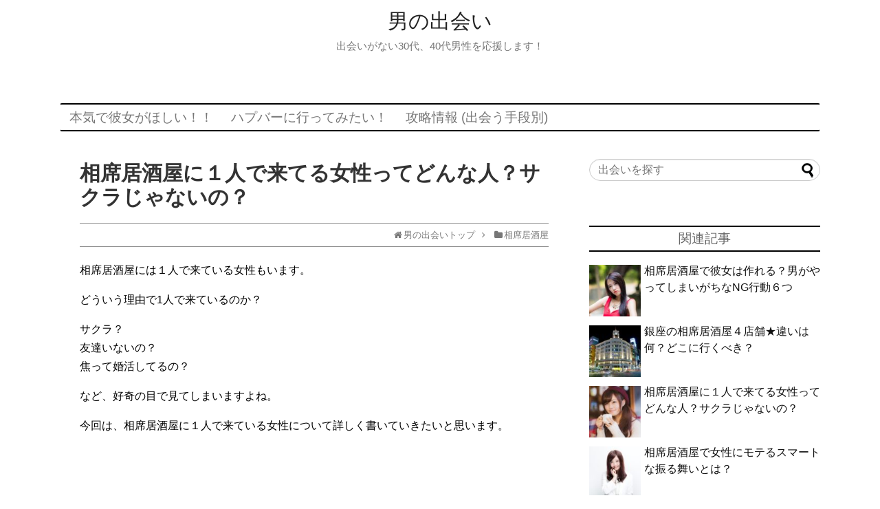

--- FILE ---
content_type: text/html; charset=UTF-8
request_url: https://otoko-deai.com/posts/aiseki-joseihitori/
body_size: 14443
content:
<!DOCTYPE html>
<html lang="ja">
<head>
<meta charset="UTF-8">
  <meta name="viewport" content="width=device-width,initial-scale=1.0">
<link rel="alternate" type="application/rss+xml" title="男の出会い RSS Feed" href="https://otoko-deai.com/feed/" />
<link rel="pingback" href="https://otoko-deai.com/xmlrpc.php" />
<meta name="description" content="相席居酒屋には１人で来ている女性もいます。どういう理由で1人で来ているのか？サクラ？友達いないの？焦って婚活してるの？など、好奇の目で見てしまいますよね。今回は、相席居酒屋に１人で来ている女性について詳しく書いていきたいと思います。そもそも" />
<meta name="keywords" content="相席居酒屋" />
<!-- OGP -->
<meta property="og:type" content="article">
<meta property="og:description" content="相席居酒屋には１人で来ている女性もいます。どういう理由で1人で来ているのか？サクラ？友達いないの？焦って婚活してるの？など、好奇の目で見てしまいますよね。今回は、相席居酒屋に１人で来ている女性について詳しく書いていきたいと思います。そもそも">
<meta property="og:title" content="相席居酒屋に１人で来てる女性ってどんな人？サクラじゃないの？">
<meta property="og:url" content="https://otoko-deai.com/posts/aiseki-joseihitori/">
<meta property="og:image" content="https://otoko-deai.com/wp-content/uploads/2018/10/150912275732_TP_V-e1538944080416.jpg">
<meta property="og:site_name" content="男の出会い">
<meta property="og:locale" content="ja_JP">
<!-- /OGP -->

<title>相席居酒屋に１人で来てる女性ってどんな人？サクラじゃないの？</title>
<meta name='robots' content='max-image-preview:large' />
<link rel='dns-prefetch' href='//s.w.org' />
<link rel="alternate" type="application/rss+xml" title="男の出会い &raquo; フィード" href="https://otoko-deai.com/feed/" />
<link rel="alternate" type="application/rss+xml" title="男の出会い &raquo; コメントフィード" href="https://otoko-deai.com/comments/feed/" />
<link rel="alternate" type="application/rss+xml" title="男の出会い &raquo; 相席居酒屋に１人で来てる女性ってどんな人？サクラじゃないの？ のコメントのフィード" href="https://otoko-deai.com/posts/aiseki-joseihitori/feed/" />
<script type="text/javascript">
window._wpemojiSettings = {"baseUrl":"https:\/\/s.w.org\/images\/core\/emoji\/13.1.0\/72x72\/","ext":".png","svgUrl":"https:\/\/s.w.org\/images\/core\/emoji\/13.1.0\/svg\/","svgExt":".svg","source":{"concatemoji":"https:\/\/otoko-deai.com\/wp-includes\/js\/wp-emoji-release.min.js?ver=5.9.12"}};
/*! This file is auto-generated */
!function(e,a,t){var n,r,o,i=a.createElement("canvas"),p=i.getContext&&i.getContext("2d");function s(e,t){var a=String.fromCharCode;p.clearRect(0,0,i.width,i.height),p.fillText(a.apply(this,e),0,0);e=i.toDataURL();return p.clearRect(0,0,i.width,i.height),p.fillText(a.apply(this,t),0,0),e===i.toDataURL()}function c(e){var t=a.createElement("script");t.src=e,t.defer=t.type="text/javascript",a.getElementsByTagName("head")[0].appendChild(t)}for(o=Array("flag","emoji"),t.supports={everything:!0,everythingExceptFlag:!0},r=0;r<o.length;r++)t.supports[o[r]]=function(e){if(!p||!p.fillText)return!1;switch(p.textBaseline="top",p.font="600 32px Arial",e){case"flag":return s([127987,65039,8205,9895,65039],[127987,65039,8203,9895,65039])?!1:!s([55356,56826,55356,56819],[55356,56826,8203,55356,56819])&&!s([55356,57332,56128,56423,56128,56418,56128,56421,56128,56430,56128,56423,56128,56447],[55356,57332,8203,56128,56423,8203,56128,56418,8203,56128,56421,8203,56128,56430,8203,56128,56423,8203,56128,56447]);case"emoji":return!s([10084,65039,8205,55357,56613],[10084,65039,8203,55357,56613])}return!1}(o[r]),t.supports.everything=t.supports.everything&&t.supports[o[r]],"flag"!==o[r]&&(t.supports.everythingExceptFlag=t.supports.everythingExceptFlag&&t.supports[o[r]]);t.supports.everythingExceptFlag=t.supports.everythingExceptFlag&&!t.supports.flag,t.DOMReady=!1,t.readyCallback=function(){t.DOMReady=!0},t.supports.everything||(n=function(){t.readyCallback()},a.addEventListener?(a.addEventListener("DOMContentLoaded",n,!1),e.addEventListener("load",n,!1)):(e.attachEvent("onload",n),a.attachEvent("onreadystatechange",function(){"complete"===a.readyState&&t.readyCallback()})),(n=t.source||{}).concatemoji?c(n.concatemoji):n.wpemoji&&n.twemoji&&(c(n.twemoji),c(n.wpemoji)))}(window,document,window._wpemojiSettings);
</script>
<style type="text/css">
img.wp-smiley,
img.emoji {
	display: inline !important;
	border: none !important;
	box-shadow: none !important;
	height: 1em !important;
	width: 1em !important;
	margin: 0 0.07em !important;
	vertical-align: -0.1em !important;
	background: none !important;
	padding: 0 !important;
}
</style>
	<link rel='stylesheet' id='simplicity-style-css'  href='https://otoko-deai.com/wp-content/themes/simplicity2/style.css?ver=5.9.12&#038;fver=20180803022111' type='text/css' media='all' />
<link rel='stylesheet' id='responsive-style-css'  href='https://otoko-deai.com/wp-content/themes/simplicity2/css/responsive-pc.css?ver=5.9.12&#038;fver=20180803022111' type='text/css' media='all' />
<link rel='stylesheet' id='font-awesome-style-css'  href='https://otoko-deai.com/wp-content/themes/simplicity2/webfonts/css/font-awesome.min.css?ver=5.9.12&#038;fver=20180803022111' type='text/css' media='all' />
<link rel='stylesheet' id='icomoon-style-css'  href='https://otoko-deai.com/wp-content/themes/simplicity2/webfonts/icomoon/style.css?ver=5.9.12&#038;fver=20180803022111' type='text/css' media='all' />
<link rel='stylesheet' id='responsive-mode-style-css'  href='https://otoko-deai.com/wp-content/themes/simplicity2/responsive.css?ver=5.9.12&#038;fver=20180803022111' type='text/css' media='all' />
<link rel='stylesheet' id='narrow-style-css'  href='https://otoko-deai.com/wp-content/themes/simplicity2/css/narrow.css?ver=5.9.12&#038;fver=20180803022111' type='text/css' media='all' />
<link rel='stylesheet' id='media-style-css'  href='https://otoko-deai.com/wp-content/themes/simplicity2/css/media.css?ver=5.9.12&#038;fver=20180803022111' type='text/css' media='all' />
<link rel='stylesheet' id='extension-style-css'  href='https://otoko-deai.com/wp-content/themes/simplicity2/css/extension.css?ver=5.9.12&#038;fver=20180803022111' type='text/css' media='all' />
<style id='extension-style-inline-css' type='text/css'>
#site-title a{color:#222}#site-description{color:#777}#navi ul,#navi ul.sub-menu,#navi ul.children{background-color:#fff;border-color:#fff}#navi ul li a{color:#777}#footer{background-color:#6bcdcc}#h-top{min-height:150px}ul.snsp li.twitter-page a span{background-color:#55acee}ul.snsp li.facebook-page a span{background-color:#3b5998}ul.snsp li.google-plus-page a span{background-color:#dd4b39}ul.snsp li.instagram-page a span{background-color:#3f729b}ul.snsp li.hatebu-page a span{background-color:#008fde}ul.snsp li.pinterest-page a span{background-color:#cc2127}ul.snsp li.youtube-page a span{background-color:#e52d27}ul.snsp li.flickr-page a span{background-color:#1d1d1b}ul.snsp li.github-page a span{background-color:#24292e}ul.snsp li.line-page a span{background-color:#00c300}ul.snsp li.feedly-page a span{background-color:#87bd33}ul.snsp li.push7-page a span{background-color:#eeac00}ul.snsp li.rss-page a span{background-color:#fe9900}ul.snsp li a:hover{opacity:.7}#s{border-radius:25px}#s:focus{outline:0} #sidebar{width:336px}#header-in,#navi-in,#body-in,#footer-in{width:1106px}  #header .alignleft{text-align:center;max-width:none}#h-top #site-title a{margin-right:0}#site-description{margin-right:0}#header .alignright{display:none}@media screen and (max-width:639px){.article br{display:block}}
</style>
<link rel='stylesheet' id='child-style-css'  href='https://otoko-deai.com/wp-content/themes/simplicity2-child/style.css?ver=5.9.12&#038;fver=20220201062000' type='text/css' media='all' />
<link rel='stylesheet' id='child-responsive-mode-style-css'  href='https://otoko-deai.com/wp-content/themes/simplicity2-child/responsive.css?ver=5.9.12&#038;fver=20180803022140' type='text/css' media='all' />
<link rel='stylesheet' id='print-style-css'  href='https://otoko-deai.com/wp-content/themes/simplicity2/css/print.css?ver=5.9.12&#038;fver=20180803022111' type='text/css' media='print' />
<link rel='stylesheet' id='wp-block-library-css'  href='https://otoko-deai.com/wp-includes/css/dist/block-library/style.min.css?ver=5.9.12' type='text/css' media='all' />
<style id='global-styles-inline-css' type='text/css'>
body{--wp--preset--color--black: #000000;--wp--preset--color--cyan-bluish-gray: #abb8c3;--wp--preset--color--white: #ffffff;--wp--preset--color--pale-pink: #f78da7;--wp--preset--color--vivid-red: #cf2e2e;--wp--preset--color--luminous-vivid-orange: #ff6900;--wp--preset--color--luminous-vivid-amber: #fcb900;--wp--preset--color--light-green-cyan: #7bdcb5;--wp--preset--color--vivid-green-cyan: #00d084;--wp--preset--color--pale-cyan-blue: #8ed1fc;--wp--preset--color--vivid-cyan-blue: #0693e3;--wp--preset--color--vivid-purple: #9b51e0;--wp--preset--gradient--vivid-cyan-blue-to-vivid-purple: linear-gradient(135deg,rgba(6,147,227,1) 0%,rgb(155,81,224) 100%);--wp--preset--gradient--light-green-cyan-to-vivid-green-cyan: linear-gradient(135deg,rgb(122,220,180) 0%,rgb(0,208,130) 100%);--wp--preset--gradient--luminous-vivid-amber-to-luminous-vivid-orange: linear-gradient(135deg,rgba(252,185,0,1) 0%,rgba(255,105,0,1) 100%);--wp--preset--gradient--luminous-vivid-orange-to-vivid-red: linear-gradient(135deg,rgba(255,105,0,1) 0%,rgb(207,46,46) 100%);--wp--preset--gradient--very-light-gray-to-cyan-bluish-gray: linear-gradient(135deg,rgb(238,238,238) 0%,rgb(169,184,195) 100%);--wp--preset--gradient--cool-to-warm-spectrum: linear-gradient(135deg,rgb(74,234,220) 0%,rgb(151,120,209) 20%,rgb(207,42,186) 40%,rgb(238,44,130) 60%,rgb(251,105,98) 80%,rgb(254,248,76) 100%);--wp--preset--gradient--blush-light-purple: linear-gradient(135deg,rgb(255,206,236) 0%,rgb(152,150,240) 100%);--wp--preset--gradient--blush-bordeaux: linear-gradient(135deg,rgb(254,205,165) 0%,rgb(254,45,45) 50%,rgb(107,0,62) 100%);--wp--preset--gradient--luminous-dusk: linear-gradient(135deg,rgb(255,203,112) 0%,rgb(199,81,192) 50%,rgb(65,88,208) 100%);--wp--preset--gradient--pale-ocean: linear-gradient(135deg,rgb(255,245,203) 0%,rgb(182,227,212) 50%,rgb(51,167,181) 100%);--wp--preset--gradient--electric-grass: linear-gradient(135deg,rgb(202,248,128) 0%,rgb(113,206,126) 100%);--wp--preset--gradient--midnight: linear-gradient(135deg,rgb(2,3,129) 0%,rgb(40,116,252) 100%);--wp--preset--duotone--dark-grayscale: url('#wp-duotone-dark-grayscale');--wp--preset--duotone--grayscale: url('#wp-duotone-grayscale');--wp--preset--duotone--purple-yellow: url('#wp-duotone-purple-yellow');--wp--preset--duotone--blue-red: url('#wp-duotone-blue-red');--wp--preset--duotone--midnight: url('#wp-duotone-midnight');--wp--preset--duotone--magenta-yellow: url('#wp-duotone-magenta-yellow');--wp--preset--duotone--purple-green: url('#wp-duotone-purple-green');--wp--preset--duotone--blue-orange: url('#wp-duotone-blue-orange');--wp--preset--font-size--small: 13px;--wp--preset--font-size--medium: 20px;--wp--preset--font-size--large: 36px;--wp--preset--font-size--x-large: 42px;}.has-black-color{color: var(--wp--preset--color--black) !important;}.has-cyan-bluish-gray-color{color: var(--wp--preset--color--cyan-bluish-gray) !important;}.has-white-color{color: var(--wp--preset--color--white) !important;}.has-pale-pink-color{color: var(--wp--preset--color--pale-pink) !important;}.has-vivid-red-color{color: var(--wp--preset--color--vivid-red) !important;}.has-luminous-vivid-orange-color{color: var(--wp--preset--color--luminous-vivid-orange) !important;}.has-luminous-vivid-amber-color{color: var(--wp--preset--color--luminous-vivid-amber) !important;}.has-light-green-cyan-color{color: var(--wp--preset--color--light-green-cyan) !important;}.has-vivid-green-cyan-color{color: var(--wp--preset--color--vivid-green-cyan) !important;}.has-pale-cyan-blue-color{color: var(--wp--preset--color--pale-cyan-blue) !important;}.has-vivid-cyan-blue-color{color: var(--wp--preset--color--vivid-cyan-blue) !important;}.has-vivid-purple-color{color: var(--wp--preset--color--vivid-purple) !important;}.has-black-background-color{background-color: var(--wp--preset--color--black) !important;}.has-cyan-bluish-gray-background-color{background-color: var(--wp--preset--color--cyan-bluish-gray) !important;}.has-white-background-color{background-color: var(--wp--preset--color--white) !important;}.has-pale-pink-background-color{background-color: var(--wp--preset--color--pale-pink) !important;}.has-vivid-red-background-color{background-color: var(--wp--preset--color--vivid-red) !important;}.has-luminous-vivid-orange-background-color{background-color: var(--wp--preset--color--luminous-vivid-orange) !important;}.has-luminous-vivid-amber-background-color{background-color: var(--wp--preset--color--luminous-vivid-amber) !important;}.has-light-green-cyan-background-color{background-color: var(--wp--preset--color--light-green-cyan) !important;}.has-vivid-green-cyan-background-color{background-color: var(--wp--preset--color--vivid-green-cyan) !important;}.has-pale-cyan-blue-background-color{background-color: var(--wp--preset--color--pale-cyan-blue) !important;}.has-vivid-cyan-blue-background-color{background-color: var(--wp--preset--color--vivid-cyan-blue) !important;}.has-vivid-purple-background-color{background-color: var(--wp--preset--color--vivid-purple) !important;}.has-black-border-color{border-color: var(--wp--preset--color--black) !important;}.has-cyan-bluish-gray-border-color{border-color: var(--wp--preset--color--cyan-bluish-gray) !important;}.has-white-border-color{border-color: var(--wp--preset--color--white) !important;}.has-pale-pink-border-color{border-color: var(--wp--preset--color--pale-pink) !important;}.has-vivid-red-border-color{border-color: var(--wp--preset--color--vivid-red) !important;}.has-luminous-vivid-orange-border-color{border-color: var(--wp--preset--color--luminous-vivid-orange) !important;}.has-luminous-vivid-amber-border-color{border-color: var(--wp--preset--color--luminous-vivid-amber) !important;}.has-light-green-cyan-border-color{border-color: var(--wp--preset--color--light-green-cyan) !important;}.has-vivid-green-cyan-border-color{border-color: var(--wp--preset--color--vivid-green-cyan) !important;}.has-pale-cyan-blue-border-color{border-color: var(--wp--preset--color--pale-cyan-blue) !important;}.has-vivid-cyan-blue-border-color{border-color: var(--wp--preset--color--vivid-cyan-blue) !important;}.has-vivid-purple-border-color{border-color: var(--wp--preset--color--vivid-purple) !important;}.has-vivid-cyan-blue-to-vivid-purple-gradient-background{background: var(--wp--preset--gradient--vivid-cyan-blue-to-vivid-purple) !important;}.has-light-green-cyan-to-vivid-green-cyan-gradient-background{background: var(--wp--preset--gradient--light-green-cyan-to-vivid-green-cyan) !important;}.has-luminous-vivid-amber-to-luminous-vivid-orange-gradient-background{background: var(--wp--preset--gradient--luminous-vivid-amber-to-luminous-vivid-orange) !important;}.has-luminous-vivid-orange-to-vivid-red-gradient-background{background: var(--wp--preset--gradient--luminous-vivid-orange-to-vivid-red) !important;}.has-very-light-gray-to-cyan-bluish-gray-gradient-background{background: var(--wp--preset--gradient--very-light-gray-to-cyan-bluish-gray) !important;}.has-cool-to-warm-spectrum-gradient-background{background: var(--wp--preset--gradient--cool-to-warm-spectrum) !important;}.has-blush-light-purple-gradient-background{background: var(--wp--preset--gradient--blush-light-purple) !important;}.has-blush-bordeaux-gradient-background{background: var(--wp--preset--gradient--blush-bordeaux) !important;}.has-luminous-dusk-gradient-background{background: var(--wp--preset--gradient--luminous-dusk) !important;}.has-pale-ocean-gradient-background{background: var(--wp--preset--gradient--pale-ocean) !important;}.has-electric-grass-gradient-background{background: var(--wp--preset--gradient--electric-grass) !important;}.has-midnight-gradient-background{background: var(--wp--preset--gradient--midnight) !important;}.has-small-font-size{font-size: var(--wp--preset--font-size--small) !important;}.has-medium-font-size{font-size: var(--wp--preset--font-size--medium) !important;}.has-large-font-size{font-size: var(--wp--preset--font-size--large) !important;}.has-x-large-font-size{font-size: var(--wp--preset--font-size--x-large) !important;}
</style>
<link rel='stylesheet' id='contact-form-7-css'  href='https://otoko-deai.com/wp-content/plugins/contact-form-7/includes/css/styles.css?ver=5.0.3&#038;fver=20180803022652' type='text/css' media='all' />
<link rel='stylesheet' id='sb-type-std-css'  href='https://otoko-deai.com/wp-content/plugins/speech-bubble/css/sb-type-std.css?ver=5.9.12&#038;fver=20180902025607' type='text/css' media='all' />
<link rel='stylesheet' id='sb-type-fb-css'  href='https://otoko-deai.com/wp-content/plugins/speech-bubble/css/sb-type-fb.css?ver=5.9.12&#038;fver=20180902025607' type='text/css' media='all' />
<link rel='stylesheet' id='sb-type-fb-flat-css'  href='https://otoko-deai.com/wp-content/plugins/speech-bubble/css/sb-type-fb-flat.css?ver=5.9.12&#038;fver=20180902025607' type='text/css' media='all' />
<link rel='stylesheet' id='sb-type-ln-css'  href='https://otoko-deai.com/wp-content/plugins/speech-bubble/css/sb-type-ln.css?ver=5.9.12&#038;fver=20180902025607' type='text/css' media='all' />
<link rel='stylesheet' id='sb-type-ln-flat-css'  href='https://otoko-deai.com/wp-content/plugins/speech-bubble/css/sb-type-ln-flat.css?ver=5.9.12&#038;fver=20180902025607' type='text/css' media='all' />
<link rel='stylesheet' id='sb-type-pink-css'  href='https://otoko-deai.com/wp-content/plugins/speech-bubble/css/sb-type-pink.css?ver=5.9.12&#038;fver=20180902025607' type='text/css' media='all' />
<link rel='stylesheet' id='sb-type-rtail-css'  href='https://otoko-deai.com/wp-content/plugins/speech-bubble/css/sb-type-rtail.css?ver=5.9.12&#038;fver=20180902025607' type='text/css' media='all' />
<link rel='stylesheet' id='sb-type-drop-css'  href='https://otoko-deai.com/wp-content/plugins/speech-bubble/css/sb-type-drop.css?ver=5.9.12&#038;fver=20180902025607' type='text/css' media='all' />
<link rel='stylesheet' id='sb-type-think-css'  href='https://otoko-deai.com/wp-content/plugins/speech-bubble/css/sb-type-think.css?ver=5.9.12&#038;fver=20180902025607' type='text/css' media='all' />
<link rel='stylesheet' id='sb-no-br-css'  href='https://otoko-deai.com/wp-content/plugins/speech-bubble/css/sb-no-br.css?ver=5.9.12&#038;fver=20180902025607' type='text/css' media='all' />
<link rel='stylesheet' id='toc-screen-css'  href='https://otoko-deai.com/wp-content/plugins/table-of-contents-plus/screen.min.css?ver=1509&#038;fver=20180803022935' type='text/css' media='all' />
<script type='text/javascript' src='https://otoko-deai.com/wp-includes/js/jquery/jquery.min.js?ver=3.6.0' id='jquery-core-js'></script>
<script type='text/javascript' src='https://otoko-deai.com/wp-includes/js/jquery/jquery-migrate.min.js?ver=3.3.2' id='jquery-migrate-js'></script>
<link rel="canonical" href="https://otoko-deai.com/posts/aiseki-joseihitori/" />
<link rel='shortlink' href='https://otoko-deai.com/?p=280' />
<link rel="alternate" type="application/json+oembed" href="https://otoko-deai.com/wp-json/oembed/1.0/embed?url=https%3A%2F%2Fotoko-deai.com%2Fposts%2Faiseki-joseihitori%2F" />
<link rel="alternate" type="text/xml+oembed" href="https://otoko-deai.com/wp-json/oembed/1.0/embed?url=https%3A%2F%2Fotoko-deai.com%2Fposts%2Faiseki-joseihitori%2F&#038;format=xml" />
</head>
  <body class="post-template-default single single-post postid-280 single-format-standard categoryid-50" itemscope itemtype="http://schema.org/WebPage">
    <div id="container">

      <!-- header -->
      <header itemscope itemtype="http://schema.org/WPHeader">
        <div id="header" class="clearfix">
          <div id="header-in">

                        <div id="h-top">
              <!-- モバイルメニュー表示用のボタン -->
<div id="mobile-menu">
  <a id="mobile-menu-toggle" href="#"><span class="fa fa-bars fa-2x"></span></a>
</div>

              <div class="alignleft top-title-catchphrase">
                <!-- サイトのタイトル -->
<p id="site-title" itemscope itemtype="http://schema.org/Organization">
  <a href="https://otoko-deai.com/">男の出会い</a></p>
<!-- サイトの概要 -->
<p id="site-description">
  出会いがない30代、40代男性を応援します！</p>
              </div>

              <div class="alignright top-sns-follows">
                                <!-- SNSページ -->
<div class="sns-pages">
<p class="sns-follow-msg">フォローする</p>
<ul class="snsp">
<li class="feedly-page"><a href="//feedly.com/i/subscription/feed/https://otoko-deai.com/feed/" target="blank" title="feedlyで更新情報を購読" rel="nofollow"><span class="icon-feedly-logo"></span></a></li><li class="rss-page"><a href="https://otoko-deai.com/feed/" target="_blank" title="RSSで更新情報をフォロー" rel="nofollow"><span class="icon-rss-logo"></span></a></li>  </ul>
</div>
                              </div>

            </div><!-- /#h-top -->
          </div><!-- /#header-in -->
        </div><!-- /#header -->
      </header>

      <!-- Navigation -->
<nav itemscope itemtype="http://schema.org/SiteNavigationElement">
  <div id="navi">
      	<div id="navi-in">
      <div class="menu-global-navigation-container"><ul id="menu-global-navigation" class="menu"><li id="menu-item-1299" class="menu-item menu-item-type-post_type menu-item-object-page menu-item-1299"><a href="https://otoko-deai.com/kanojo-top/">本気で彼女がほしい！！</a></li>
<li id="menu-item-2683" class="menu-item menu-item-type-post_type menu-item-object-page menu-item-2683"><a href="https://otoko-deai.com/happbar/">ハプバーに行ってみたい！</a></li>
<li id="menu-item-1298" class="menu-item menu-item-type-post_type menu-item-object-page current_page_parent menu-item-has-children menu-item-1298"><a href="https://otoko-deai.com/column-articles/">攻略情報 (出会う手段別)</a>
<ul class="sub-menu">
	<li id="menu-item-662" class="menu-item menu-item-type-taxonomy menu-item-object-category menu-item-662"><a href="https://otoko-deai.com/posts/category/%e3%83%9e%e3%83%83%e3%83%81%e3%83%b3%e3%82%b0%e3%82%a2%e3%83%97%e3%83%aa/">マッチングアプリ</a></li>
	<li id="menu-item-661" class="menu-item menu-item-type-taxonomy menu-item-object-category menu-item-661"><a href="https://otoko-deai.com/posts/category/%e3%83%8a%e3%83%b3%e3%83%91/">ナンパ</a></li>
	<li id="menu-item-660" class="menu-item menu-item-type-taxonomy menu-item-object-category menu-item-660"><a href="https://otoko-deai.com/posts/category/%e5%90%88%e3%82%b3%e3%83%b3/">合コン</a></li>
	<li id="menu-item-659" class="menu-item menu-item-type-taxonomy menu-item-object-category menu-item-659"><a href="https://otoko-deai.com/posts/category/%e8%a1%97%e3%82%b3%e3%83%b3/">街コン</a></li>
	<li id="menu-item-170" class="menu-item menu-item-type-taxonomy menu-item-object-category menu-item-170"><a href="https://otoko-deai.com/posts/category/%e5%87%ba%e4%bc%9a%e3%81%84%e3%82%ab%e3%83%95%e3%82%a7/">出会いカフェ</a></li>
	<li id="menu-item-658" class="menu-item menu-item-type-taxonomy menu-item-object-category current-post-ancestor current-menu-parent current-post-parent menu-item-658"><a href="https://otoko-deai.com/posts/category/%e7%9b%b8%e5%b8%ad%e5%b1%85%e9%85%92%e5%b1%8b/">相席居酒屋</a></li>
</ul>
</li>
</ul></div>    </div><!-- /#navi-in -->
  </div><!-- /#navi -->
</nav>
<!-- /Navigation -->
      <!-- 本体部分 -->
      <div id="body">
        <div id="body-in" class="cf">

          
          <!-- main -->
          <main itemscope itemprop="mainContentOfPage">
            <div id="main" itemscope itemtype="http://schema.org/Blog">
  
　　  <div id="post-280" class="post-280 post type-post status-publish format-standard has-post-thumbnail hentry category-50 tag-61 tag-62 tag-63 tag-15 tag-51">
  <article class="article">
  
  
  <header>
    <h1 class="entry-title">相席居酒屋に１人で来てる女性ってどんな人？サクラじゃないの？</h1>
<div id="breadcrumb" class="breadcrumb-category"><div itemtype="http://data-vocabulary.org/Breadcrumb" itemscope="" class="breadcrumb-home"><span class="fa fa-home fa-fw"></span><a href="https://otoko-deai.com" itemprop="url"><span itemprop="title">男の出会いトップ</span></a><span class="sp"><span class="fa fa-angle-right"></span></span></div><div itemtype="http://data-vocabulary.org/Breadcrumb" itemscope=""><span class="fa fa-folder fa-fw"></span><a href="https://otoko-deai.com/posts/category/%e7%9b%b8%e5%b8%ad%e5%b1%85%e9%85%92%e5%b1%8b/" itemprop="url"><span itemprop="title">相席居酒屋</span></a></div></div><!-- /#breadcrumb -->	<p class="post-meta">
		
		    
      
      
      
      
      
      
    </p>

    
    
    
      </header>

  
  <div id="the-content" class="entry-content">
  <p>相席居酒屋には１人で来ている女性もいます。</p>
<p>どういう理由で1人で来ているのか？</p>
<p>サクラ？<br />
友達いないの？<br />
焦って婚活してるの？</p>
<p>など、好奇の目で見てしまいますよね。</p>
<p>今回は、相席居酒屋に１人で来ている女性について詳しく書いていきたいと思います。</p>
<p>&ensp;</p>
<h2>そもそも相席居酒屋って1人でも入れるの？</h2>
<p>相席居酒屋って1人で入れないイメージを持っている男性が多いですよね。</p>
<p>それは、「相席屋」が２人以上でないと入店できないからではないでしょうか。</p>
<p>相席屋以外の相席居酒屋では1人でも入れるお店はたくさんあります。</p>
<p>カウンター席があるお店だと基本的におひとりさまOKですし、空いている時間帯だとカウンターがなくても1人でも入れるところもあります。</p>
<h2>１人で来てる女性ってどういう人？</h2>
<p><img class="aligncenter size-full wp-image-308" src="https://otoko-deai.com/wp-content/uploads/2018/10/150912275732_TP_V.jpg" alt="" width="1600" height="1051" /></p>
<p>私も1人で相席居酒屋に行ったことはありますが、女性が1人で入店のはなかなか勇気がいります。</p>
<p>1人で来店している女性はどういう理由で来ているのだろう？</p>
<p>私が1人で行こうと思った理由も含めて紹介していきます。</p>
<p>&ensp;</p>
<h3>時間つぶし・カフェ代わり</h3>
<p>待ち合わせまで時間があったり、行きたいお店が空くのが遅い時間だったりすると、カフェなどで時間をつぶしますよね。</p>
<p>ですが、都会のカフェは隣との席の間隔が狭かったり、長居しづらかったりと、あまり居心地が良くないところが多いです。居心地がいいルノアールなどは時間つぶしで使うにはお高い…。</p>
<p>そんなときに便利なのが相席居酒屋というわけです。</p>
<p>女性無料だし、もしかしたらいい出会いがあるかも知れない。</p>
<p>出会いを求めていなくて、知らない人と話すのが苦痛でもない限りは、適当に楽しく話して飲み食いできて時間つぶしができます。</p>
<h3>急に予定がなくなった</h3>
<p>今日は人と飲みに行く予定だったのに中止になった。<br />
もう飲むテンションだったのに！<br />
１人で飲んでもつまらないし…</p>
<p>という場合ですね。</p>
<p>行きつけのバーや居酒屋があればそこでもいいのですが、そういう気分でもない、というときもあります。</p>
<p>そんなとき、気軽に行けるおひとりさまOKの相席居酒屋があれば行っちゃいますね。</p>
<h3>友達と一緒だといろいろやりづらい</h3>
<p>恋活友達と合コンや相席居酒屋に行くのもいいんですが、友達と一緒だと何かとやりづらい…ということも多々あるんです。</p>
<p>好みのタイプが被った</p>
<p>私はいい人がいたんだけど友達がつまらなそうで、気を遣う</p>
<p>両方の相手をキープしたい</p>
<p>遊び目的</p>
<p>などなど。友達と一緒だと自由に動けないんですよね。</p>
<p>友達に気を遣って、気になる男性を逃すなんて悔しい！だから今日は１人で行く！<br />
ということもあります。</p>
<h3>本気の出会い目的</h3>
<p>友達と一緒に来ることもある。でもそれだけじゃ足りない！</p>
<p>もっと来店回数を増やしたいけど、毎回毎回ちょうどいい友達が捕まるわけではありません。</p>
<p>友達と一緒のときは２人以上でないと入れないお店に行って、１人のときはおひとりさまOKのお店に行く。そんな感じで場数を増やしている女性も多いと思います。</p>
<h3>パパ活・お客さん探し</h3>
<p>パパ活や愛人業などのお客さん探しで相席居酒屋を利用する女性は、友達同士よりも１人で来店する人が多いでしょう。</p>
<p>大学生なら友達同士でそれぞれパパ探しもできるでしょうが、大人になってからその辺に理解を示してくれる友達はいないはずです。みんな個人プレー。</p>
<p>普通の出会い目的の友達と一緒に来店したところで、やりづらいので、結局1人で来て営業掛けるほうが手っ取り早いですよね。</p>
<p>&ensp;</p>
<h2>相席居酒屋にサクラはいるのか？</h2>
<p><img loading="lazy" class="aligncenter size-full wp-image-309" src="https://otoko-deai.com/wp-content/uploads/2018/10/d17d1ffb21506fcc79b12716ebd0835c_s.jpg" alt="" width="640" height="427" srcset="https://otoko-deai.com/wp-content/uploads/2018/10/d17d1ffb21506fcc79b12716ebd0835c_s.jpg 640w, https://otoko-deai.com/wp-content/uploads/2018/10/d17d1ffb21506fcc79b12716ebd0835c_s-250x167.jpg 250w, https://otoko-deai.com/wp-content/uploads/2018/10/d17d1ffb21506fcc79b12716ebd0835c_s-320x214.jpg 320w" sizes="(max-width: 640px) 100vw, 640px" /></p>
<p>相席居酒屋にサクラはいるのか？ 基本的には、いません。女の子も普通のお客様です。</p>
<p>「基本的」といったのは、必ずしも 0 ではないから。あと、わたしがお店側の事情で少し特殊なサクラ（？）としてお店に入ったことがあるかです。</p>
<p>&ensp;</p>
<p>今では数店舗展開している相席居酒屋グループのオーナーと知り合ったのがきっかけでした。<br />
その人は１店舗目をオープンしたばかり。</p>
<p>その頃は相席居酒屋と言えば「相席屋」しかないくらいの時代。<br />
お客さんも少なく、キャッチで集客しているような状況でした。</p>
<p>そこで、サクラをしてくれないか、とのお誘い。</p>
<p>サクラと言っても、具体的な報酬があるわけではなく、仕事帰りにご飯食べにおいで♪くらいの感じで、帰りのタクシー代だけもらってました。</p>
<p>そんなサクラとして３回くらい行きましたが、どんどんお客さんが増えて、サクラを雇うまでもない状況になっていました。</p>
<p>&ensp;</p>
<p>知名度もなく、オープンしたてでお客さんがついていない相席居酒屋だと、もしかすると知り合いにサクラを頼んでいるケースはあるんじゃないかな？</p>
<p>こんな経験があるので、サクラは 0 とは言えませんが、最近では相席居酒屋の認知度も高くなっているので、業者にプロのサクラを頼むほどではないと思います。</p>
<p>&ensp;</p>
<h2>ちなみに…1人で相席居酒屋に行っている男性はどう？</h2>
<p>1人で相席居酒屋に来ている男性もいます。</p>
<p>全然いいと思います。</p>
<p>1人で来ている男性は、優しくて積極的に話してくれる（頑張ってくれる）人が多いなという印象。</p>
<p>遊びなれている人は常連さん感が否めないですが^^;</p>
<p>&ensp;</p>
<p>ごく少数ですが、出会いカフェで遊んでいる男性が、相席居酒屋にも進出してきたな、と思う男性もチラホラいます。</p>
<p>既婚者で、出会い探しというよりは「どこかに出かけたい（お小遣いつきで）」「ホテルに行きたい」という欲望が見え隠れしています。</p>
<p>ま、そういう遊び方もアリだと思います。</p>
<p>先述したように、お客さん探しで来店しているおひとりさま女性もいるので、そういう人に出会えたらラッキーですよね！</p>
<h2>おひとりさま女性は時間つぶしから色々な出会い目的まで★</h2>
<p>1人で相席居酒屋に行く女性の目的や心理について解説してきました。</p>
<p>「どうせタダ飯食らいでしょ？」と思っていた男性陣、意外とそうでもないということは分かってもらえたでしょうか？</p>
<p>女性無料というのは魅力的ですが、それだけのためにわざわざ興味のない男性と話さないといけないのはデメリットの方が多いかなと思います。</p>
<p>そのときはたまたま時間つぶしだったとしても、全く出会いを求めていないわけではないですよ♡</p>
<p>&ensp;</p>
  </div>

  <footer>
    <!-- ページリンク -->
    
    

    
    <div id="sns-group" class="sns-group sns-group-bottom">
    <div class="sns-buttons sns-buttons-pc">
    <p class="sns-share-msg">シェアする</p>
    <ul class="snsb snsb-balloon clearfix">
        <li class="balloon-btn twitter-balloon-btn">
      <span class="balloon-btn-set">
        <span class="arrow-box">
          <a href="//twitter.com/search?q=https%3A%2F%2Fotoko-deai.com%2Fposts%2Faiseki-joseihitori%2F" target="blank" class="arrow-box-link twitter-arrow-box-link" rel="nofollow">
            <span class="social-count twitter-count"><span class="fa fa-comments"></span></span>
          </a>
        </span>
        <a href="https://twitter.com/intent/tweet?text=%E7%9B%B8%E5%B8%AD%E5%B1%85%E9%85%92%E5%B1%8B%E3%81%AB%EF%BC%91%E4%BA%BA%E3%81%A7%E6%9D%A5%E3%81%A6%E3%82%8B%E5%A5%B3%E6%80%A7%E3%81%A3%E3%81%A6%E3%81%A9%E3%82%93%E3%81%AA%E4%BA%BA%EF%BC%9F%E3%82%B5%E3%82%AF%E3%83%A9%E3%81%98%E3%82%83%E3%81%AA%E3%81%84%E3%81%AE%EF%BC%9F&amp;url=https%3A%2F%2Fotoko-deai.com%2Fposts%2Faiseki-joseihitori%2F" target="blank" class="balloon-btn-link twitter-balloon-btn-link" rel="nofollow">
          <span class="icon-twitter"></span>
        </a>
      </span>
    </li>
            <li class="balloon-btn facebook-balloon-btn">
      <span class="balloon-btn-set">
        <span class="arrow-box">
          <a href="//www.facebook.com/sharer/sharer.php?u=https://otoko-deai.com/posts/aiseki-joseihitori/&amp;t=%E7%9B%B8%E5%B8%AD%E5%B1%85%E9%85%92%E5%B1%8B%E3%81%AB%EF%BC%91%E4%BA%BA%E3%81%A7%E6%9D%A5%E3%81%A6%E3%82%8B%E5%A5%B3%E6%80%A7%E3%81%A3%E3%81%A6%E3%81%A9%E3%82%93%E3%81%AA%E4%BA%BA%EF%BC%9F%E3%82%B5%E3%82%AF%E3%83%A9%E3%81%98%E3%82%83%E3%81%AA%E3%81%84%E3%81%AE%EF%BC%9F" target="blank" class="arrow-box-link facebook-arrow-box-link" rel="nofollow">
            <span class="social-count facebook-count"><span class="fa fa-spinner fa-pulse"></span></span>
          </a>
        </span>
        <a href="//www.facebook.com/sharer/sharer.php?u=https://otoko-deai.com/posts/aiseki-joseihitori/&amp;t=%E7%9B%B8%E5%B8%AD%E5%B1%85%E9%85%92%E5%B1%8B%E3%81%AB%EF%BC%91%E4%BA%BA%E3%81%A7%E6%9D%A5%E3%81%A6%E3%82%8B%E5%A5%B3%E6%80%A7%E3%81%A3%E3%81%A6%E3%81%A9%E3%82%93%E3%81%AA%E4%BA%BA%EF%BC%9F%E3%82%B5%E3%82%AF%E3%83%A9%E3%81%98%E3%82%83%E3%81%AA%E3%81%84%E3%81%AE%EF%BC%9F" target="blank" class="balloon-btn-link facebook-balloon-btn-link" rel="nofollow">
          <span class="icon-facebook"></span>
        </a>
      </span>
    </li>
            <li class="balloon-btn googleplus-balloon-btn">
      <span class="balloon-btn-set">
        <span class="arrow-box">
          <a href="//plus.google.com/share?url=https%3A%2F%2Fotoko-deai.com%2Fposts%2Faiseki-joseihitori%2F" onclick="javascript:window.open(this.href, '', 'menubar=no,toolbar=no,resizable=yes,scrollbars=yes,height=600,width=600');return false;" target="blank" class="arrow-box-link googleplus-arrow-box-link" rel="nofollow">
            <span class="social-count googleplus-count"><span class="fa fa-spinner fa-pulse"></span></span>
          </a>
        </span>
        <a href="//plus.google.com/share?url=https%3A%2F%2Fotoko-deai.com%2Fposts%2Faiseki-joseihitori%2F" onclick="javascript:window.open(this.href, '', 'menubar=no,toolbar=no,resizable=yes,scrollbars=yes,height=600,width=600');return false;" target="blank" class="balloon-btn-link googleplus-balloon-btn-link" rel="nofollow">
          <span class="icon-googleplus"></span>
        </a>
      </span>
    </li>
            <li class="balloon-btn hatena-balloon-btn">
      <span class="balloon-btn-set">
        <span class="arrow-box">
          <a href="//b.hatena.ne.jp/entry/s/otoko-deai.com/posts/aiseki-joseihitori/" target="blank" class="arrow-box-link hatena-arrow-box-link" rel="nofollow">
            <span class="social-count hatebu-count"><span class="fa fa-spinner fa-pulse"></span></span>
          </a>
        </span>
        <a href="//b.hatena.ne.jp/entry/s/otoko-deai.com/posts/aiseki-joseihitori/" target="blank" class="hatena-bookmark-button balloon-btn-link hatena-balloon-btn-link" data-hatena-bookmark-layout="simple" title="相席居酒屋に１人で来てる女性ってどんな人？サクラじゃないの？" rel="nofollow">
          <span class="icon-hatena"></span>
        </a>
      </span>
    </li>
                <li class="balloon-btn line-balloon-btn">
      <span class="balloon-btn-set">
        <span class="arrow-box">
          <a href="//timeline.line.me/social-plugin/share?url=https%3A%2F%2Fotoko-deai.com%2Fposts%2Faiseki-joseihitori%2F" target="blank" class="arrow-box-link line-arrow-box-link" rel="nofollow">
            LINE!
          </a>
        </span>
        <a href="//timeline.line.me/social-plugin/share?url=https%3A%2F%2Fotoko-deai.com%2Fposts%2Faiseki-joseihitori%2F" target="blank" class="balloon-btn-link line-balloon-btn-link" rel="nofollow">
          <span class="icon-line"></span>
        </a>
      </span>
    </li>
                    <li class="balloon-btn feedly-balloon-btn">
      <span class="balloon-btn-set">
        <span class="arrow-box">
          <a href="//feedly.com/i/subscription/feed/https://otoko-deai.com/feed/" target="blank" class="arrow-box-link feedly-arrow-box-link" rel="nofollow">
            <span class="social-count feedly-count"><span class="fa fa-spinner fa-pulse"></span></span>
          </a>
        </span>
        <a href="//feedly.com/i/subscription/feed/https://otoko-deai.com/feed/" target="blank" class="balloon-btn-link feedly-balloon-btn-link" rel="nofollow">
          <span class="icon-feedly"></span>
        </a>
      </span>
    </li>
          </ul>
</div>

    <!-- SNSページ -->
<div class="sns-pages">
<p class="sns-follow-msg">フォローする</p>
<ul class="snsp">
<li class="feedly-page"><a href="//feedly.com/i/subscription/feed/https://otoko-deai.com/feed/" target="blank" title="feedlyで更新情報を購読" rel="nofollow"><span class="icon-feedly-logo"></span></a></li><li class="rss-page"><a href="https://otoko-deai.com/feed/" target="_blank" title="RSSで更新情報をフォロー" rel="nofollow"><span class="icon-rss-logo"></span></a></li>  </ul>
</div>
    </div>

    
    <p class="footer-post-meta">

            <span class="post-tag"><span class="fa fa-tags fa-fw"></span><a href="https://otoko-deai.com/posts/tag/1%e4%ba%ba/" rel="tag">1人</a><span class="tag-separator">, </span><a href="https://otoko-deai.com/posts/tag/%e3%81%8a%e3%81%b2%e3%81%a8%e3%82%8a%e3%81%95%e3%81%be/" rel="tag">おひとりさま</a><span class="tag-separator">, </span><a href="https://otoko-deai.com/posts/tag/%e5%85%a5%e3%82%8c%e3%82%8b/" rel="tag">入れる</a><span class="tag-separator">, </span><a href="https://otoko-deai.com/posts/tag/%e7%9b%ae%e7%9a%84/" rel="tag">目的</a><span class="tag-separator">, </span><a href="https://otoko-deai.com/posts/tag/%e7%9b%b8%e5%b8%ad%e5%b1%85%e9%85%92%e5%b1%8b/" rel="tag">相席居酒屋</a></span>
      
      <span class="post-author vcard author"><span class="fa fa-user fa-fw"></span><span class="fn"><a href="https://otoko-deai.com/posts/author/reika/">Yuki</a>
</span></span>

      
          </p>
  </footer>
  </article><!-- .article -->
  </div><!-- .post -->

      <div id="under-entry-body">

            <aside id="related-entries">
        <h2>関連記事：</h2>
                <article class="related-entry cf">
  <div class="related-entry-thumb">
    <a href="https://otoko-deai.com/posts/aiseki-system/" title="相席屋デビューしたい男性へ～相席居酒屋の種類とシステム紹介">
        <img width="100" height="100" src="https://otoko-deai.com/wp-content/uploads/2018/09/10b09df28f041bbc04e2ce27758fca75_m-e1537853609748-100x100.jpg" class="related-entry-thumb-image wp-post-image" alt="" loading="lazy" srcset="https://otoko-deai.com/wp-content/uploads/2018/09/10b09df28f041bbc04e2ce27758fca75_m-e1537853609748-100x100.jpg 100w, https://otoko-deai.com/wp-content/uploads/2018/09/10b09df28f041bbc04e2ce27758fca75_m-e1537853609748-250x250.jpg 250w, https://otoko-deai.com/wp-content/uploads/2018/09/10b09df28f041bbc04e2ce27758fca75_m-e1537853609748-768x767.jpg 768w, https://otoko-deai.com/wp-content/uploads/2018/09/10b09df28f041bbc04e2ce27758fca75_m-e1537853609748-1024x1024.jpg 1024w, https://otoko-deai.com/wp-content/uploads/2018/09/10b09df28f041bbc04e2ce27758fca75_m-e1537853609748-150x150.jpg 150w, https://otoko-deai.com/wp-content/uploads/2018/09/10b09df28f041bbc04e2ce27758fca75_m-e1537853609748-320x320.jpg 320w, https://otoko-deai.com/wp-content/uploads/2018/09/10b09df28f041bbc04e2ce27758fca75_m-e1537853609748.jpg 1281w" sizes="(max-width: 100px) 100vw, 100px" />        </a>
  </div><!-- /.related-entry-thumb -->

  <div class="related-entry-content">
    <header>
      <h3 class="related-entry-title">
        <a href="https://otoko-deai.com/posts/aiseki-system/" class="related-entry-title-link" title="相席屋デビューしたい男性へ～相席居酒屋の種類とシステム紹介">
        相席屋デビューしたい男性へ～相席居酒屋の種類とシステム紹介        </a></h3>
    </header>
    <p class="related-entry-snippet">
   都内だけでなく地方でも主要な駅には必ずあると言っていいほど増えた『相席屋』。

看板を見て気になってはいたけど...

本当に出会え...</p>

        <footer>
      <p class="related-entry-read"><a href="https://otoko-deai.com/posts/aiseki-system/">この記事を読む</a></p>
    </footer>
    
  </div><!-- /.related-entry-content -->
</article><!-- /.elated-entry -->      <article class="related-entry cf">
  <div class="related-entry-thumb">
    <a href="https://otoko-deai.com/posts/aiseki-ng/" title="相席居酒屋で彼女は作れる？男がやってしまいがちなNG行動６つ">
        <img width="100" height="100" src="https://otoko-deai.com/wp-content/uploads/2018/12/38a9866736b01c9adafeb87bb304b678-e1545018656634-100x100.jpg" class="related-entry-thumb-image wp-post-image" alt="" loading="lazy" srcset="https://otoko-deai.com/wp-content/uploads/2018/12/38a9866736b01c9adafeb87bb304b678-e1545018656634-100x100.jpg 100w, https://otoko-deai.com/wp-content/uploads/2018/12/38a9866736b01c9adafeb87bb304b678-e1545018656634-250x250.jpg 250w, https://otoko-deai.com/wp-content/uploads/2018/12/38a9866736b01c9adafeb87bb304b678-e1545018656634-768x768.jpg 768w, https://otoko-deai.com/wp-content/uploads/2018/12/38a9866736b01c9adafeb87bb304b678-e1545018656634-1024x1024.jpg 1024w, https://otoko-deai.com/wp-content/uploads/2018/12/38a9866736b01c9adafeb87bb304b678-e1545018656634-150x150.jpg 150w, https://otoko-deai.com/wp-content/uploads/2018/12/38a9866736b01c9adafeb87bb304b678-e1545018656634-320x320.jpg 320w" sizes="(max-width: 100px) 100vw, 100px" />        </a>
  </div><!-- /.related-entry-thumb -->

  <div class="related-entry-content">
    <header>
      <h3 class="related-entry-title">
        <a href="https://otoko-deai.com/posts/aiseki-ng/" class="related-entry-title-link" title="相席居酒屋で彼女は作れる？男がやってしまいがちなNG行動６つ">
        相席居酒屋で彼女は作れる？男がやってしまいがちなNG行動６つ        </a></h3>
    </header>
    <p class="related-entry-snippet">
   相席居酒屋は見知らぬ男女が即席で合コン飲みできるという出会いスポットです。

単純に異性と飲みたいという人もいれば、恋人を作りたいと思っ...</p>

        <footer>
      <p class="related-entry-read"><a href="https://otoko-deai.com/posts/aiseki-ng/">この記事を読む</a></p>
    </footer>
    
  </div><!-- /.related-entry-content -->
</article><!-- /.elated-entry -->      <article class="related-entry cf">
  <div class="related-entry-thumb">
    <a href="https://otoko-deai.com/posts/aiseki-furumai/" title="相席居酒屋で女性にモテるスマートな振る舞いとは？">
        <img width="100" height="100" src="https://otoko-deai.com/wp-content/uploads/2018/10/SEP88_nikori15195840_TP_V-e1538942796775-100x100.jpg" class="related-entry-thumb-image wp-post-image" alt="" loading="lazy" srcset="https://otoko-deai.com/wp-content/uploads/2018/10/SEP88_nikori15195840_TP_V-e1538942796775-100x100.jpg 100w, https://otoko-deai.com/wp-content/uploads/2018/10/SEP88_nikori15195840_TP_V-e1538942796775-250x250.jpg 250w, https://otoko-deai.com/wp-content/uploads/2018/10/SEP88_nikori15195840_TP_V-e1538942796775-768x768.jpg 768w, https://otoko-deai.com/wp-content/uploads/2018/10/SEP88_nikori15195840_TP_V-e1538942796775-150x150.jpg 150w, https://otoko-deai.com/wp-content/uploads/2018/10/SEP88_nikori15195840_TP_V-e1538942796775-320x320.jpg 320w, https://otoko-deai.com/wp-content/uploads/2018/10/SEP88_nikori15195840_TP_V-e1538942796775.jpg 1024w" sizes="(max-width: 100px) 100vw, 100px" />        </a>
  </div><!-- /.related-entry-thumb -->

  <div class="related-entry-content">
    <header>
      <h3 class="related-entry-title">
        <a href="https://otoko-deai.com/posts/aiseki-furumai/" class="related-entry-title-link" title="相席居酒屋で女性にモテるスマートな振る舞いとは？">
        相席居酒屋で女性にモテるスマートな振る舞いとは？        </a></h3>
    </header>
    <p class="related-entry-snippet">
   相席居酒屋でいろんな男性に出会う中で、やっぱり出会いの場での振る舞いを分かっている人とそうでない人って2極化しています。

相席居酒屋と...</p>

        <footer>
      <p class="related-entry-read"><a href="https://otoko-deai.com/posts/aiseki-furumai/">この記事を読む</a></p>
    </footer>
    
  </div><!-- /.related-entry-content -->
</article><!-- /.elated-entry -->      <article class="related-entry cf">
  <div class="related-entry-thumb">
    <a href="https://otoko-deai.com/posts/aiseki-hajimete-nagare/" title="はじめての相席居酒屋！入店から出会いまでの流れはどんな感じ？">
        <img width="100" height="100" src="https://otoko-deai.com/wp-content/uploads/2018/10/596138a2ff9191296889fc40053f4e36_s-e1538941268830-100x100.jpg" class="related-entry-thumb-image wp-post-image" alt="" loading="lazy" srcset="https://otoko-deai.com/wp-content/uploads/2018/10/596138a2ff9191296889fc40053f4e36_s-e1538941268830-100x100.jpg 100w, https://otoko-deai.com/wp-content/uploads/2018/10/596138a2ff9191296889fc40053f4e36_s-e1538941268830-250x250.jpg 250w, https://otoko-deai.com/wp-content/uploads/2018/10/596138a2ff9191296889fc40053f4e36_s-e1538941268830-150x150.jpg 150w, https://otoko-deai.com/wp-content/uploads/2018/10/596138a2ff9191296889fc40053f4e36_s-e1538941268830-320x320.jpg 320w, https://otoko-deai.com/wp-content/uploads/2018/10/596138a2ff9191296889fc40053f4e36_s-e1538941268830.jpg 427w" sizes="(max-width: 100px) 100vw, 100px" />        </a>
  </div><!-- /.related-entry-thumb -->

  <div class="related-entry-content">
    <header>
      <h3 class="related-entry-title">
        <a href="https://otoko-deai.com/posts/aiseki-hajimete-nagare/" class="related-entry-title-link" title="はじめての相席居酒屋！入店から出会いまでの流れはどんな感じ？">
        はじめての相席居酒屋！入店から出会いまでの流れはどんな感じ？        </a></h3>
    </header>
    <p class="related-entry-snippet">
   初めて相席居酒屋に行くとき、実際どういう流れで進んでいって、どういう風に過ごしたらいいのか、気になるところですよね。

そこで今回は、入...</p>

        <footer>
      <p class="related-entry-read"><a href="https://otoko-deai.com/posts/aiseki-hajimete-nagare/">この記事を読む</a></p>
    </footer>
    
  </div><!-- /.related-entry-content -->
</article><!-- /.elated-entry -->      <article class="related-entry cf">
  <div class="related-entry-thumb">
    <a href="https://otoko-deai.com/posts/aiseki-ginza/" title="銀座の相席居酒屋４店舗★違いは何？どこに行くべき？">
        <img width="100" height="100" src="https://otoko-deai.com/wp-content/uploads/2018/10/ginza-725794_1280-e1539276151616-100x100.jpg" class="related-entry-thumb-image wp-post-image" alt="" loading="lazy" srcset="https://otoko-deai.com/wp-content/uploads/2018/10/ginza-725794_1280-e1539276151616-100x100.jpg 100w, https://otoko-deai.com/wp-content/uploads/2018/10/ginza-725794_1280-e1539276151616-250x250.jpg 250w, https://otoko-deai.com/wp-content/uploads/2018/10/ginza-725794_1280-e1539276151616-768x767.jpg 768w, https://otoko-deai.com/wp-content/uploads/2018/10/ginza-725794_1280-e1539276151616-150x150.jpg 150w, https://otoko-deai.com/wp-content/uploads/2018/10/ginza-725794_1280-e1539276151616-320x320.jpg 320w, https://otoko-deai.com/wp-content/uploads/2018/10/ginza-725794_1280-e1539276151616.jpg 854w" sizes="(max-width: 100px) 100vw, 100px" />        </a>
  </div><!-- /.related-entry-thumb -->

  <div class="related-entry-content">
    <header>
      <h3 class="related-entry-title">
        <a href="https://otoko-deai.com/posts/aiseki-ginza/" class="related-entry-title-link" title="銀座の相席居酒屋４店舗★違いは何？どこに行くべき？">
        銀座の相席居酒屋４店舗★違いは何？どこに行くべき？        </a></h3>
    </header>
    <p class="related-entry-snippet">
   ナンパスポットとしても有名な銀座コリドー街には、相席居酒屋のメジャーな店舗も揃っています。

お店の雰囲気も客層もそれぞれ特色があります...</p>

        <footer>
      <p class="related-entry-read"><a href="https://otoko-deai.com/posts/aiseki-ginza/">この記事を読む</a></p>
    </footer>
    
  </div><!-- /.related-entry-content -->
</article><!-- /.elated-entry -->  
  <br style="clear:both;">      </aside><!-- #related-entries -->
      


      
      
      <!-- post navigation -->
<div class="navigation">
      <div class="prev"><a href="https://otoko-deai.com/posts/aiseki-furumai/" rel="prev"><span class="fa fa-arrow-left fa-2x pull-left"></span>相席居酒屋で女性にモテるスマートな振る舞いとは？</a></div>
      <div class="next"><a href="https://otoko-deai.com/posts/aiseki-ginza/" rel="next"><span class="fa fa-arrow-right fa-2x pull-left"></span>銀座の相席居酒屋４店舗★違いは何？どこに行くべき？</a></div>
  </div>
<!-- /post navigation -->
            </div>
    
            </div><!-- /#main -->
          </main>
        <!-- sidebar -->
<div id="sidebar" role="complementary">
    
  <div id="sidebar-widget">
  <!-- ウイジェット -->
  <aside id="search-2" class="widget widget_search"><form method="get" id="searchform" action="https://otoko-deai.com/">
	<input type="text" placeholder="出会いを探す" name="s" id="s">
	<input type="submit" id="searchsubmit" value="">
</form></aside><aside id="new_entries-2" class="widget widget_new_entries"><h3 class="widget_title sidebar_widget_title">関連記事</h3><ul class="new-entrys">
<li class="new-entry">
  <div class="new-entry-thumb">
      <a href="https://otoko-deai.com/posts/aiseki-ng/" class="new-entry-image" title="相席居酒屋で彼女は作れる？男がやってしまいがちなNG行動６つ"><img width="100" height="100" src="https://otoko-deai.com/wp-content/uploads/2018/12/38a9866736b01c9adafeb87bb304b678-e1545018656634-100x100.jpg" class="attachment-thumb100 size-thumb100 wp-post-image" alt="" loading="lazy" srcset="https://otoko-deai.com/wp-content/uploads/2018/12/38a9866736b01c9adafeb87bb304b678-e1545018656634-100x100.jpg 100w, https://otoko-deai.com/wp-content/uploads/2018/12/38a9866736b01c9adafeb87bb304b678-e1545018656634-250x250.jpg 250w, https://otoko-deai.com/wp-content/uploads/2018/12/38a9866736b01c9adafeb87bb304b678-e1545018656634-768x768.jpg 768w, https://otoko-deai.com/wp-content/uploads/2018/12/38a9866736b01c9adafeb87bb304b678-e1545018656634-1024x1024.jpg 1024w, https://otoko-deai.com/wp-content/uploads/2018/12/38a9866736b01c9adafeb87bb304b678-e1545018656634-150x150.jpg 150w, https://otoko-deai.com/wp-content/uploads/2018/12/38a9866736b01c9adafeb87bb304b678-e1545018656634-320x320.jpg 320w" sizes="(max-width: 100px) 100vw, 100px" /></a>
    </div><!-- /.new-entry-thumb -->

  <div class="new-entry-content">
    <a href="https://otoko-deai.com/posts/aiseki-ng/" class="new-entry-title" title="相席居酒屋で彼女は作れる？男がやってしまいがちなNG行動６つ">相席居酒屋で彼女は作れる？男がやってしまいがちなNG行動６つ</a>
  </div><!-- /.new-entry-content -->

</li><!-- /.new-entry -->
<li class="new-entry">
  <div class="new-entry-thumb">
      <a href="https://otoko-deai.com/posts/aiseki-ginza/" class="new-entry-image" title="銀座の相席居酒屋４店舗★違いは何？どこに行くべき？"><img width="100" height="100" src="https://otoko-deai.com/wp-content/uploads/2018/10/ginza-725794_1280-e1539276151616-100x100.jpg" class="attachment-thumb100 size-thumb100 wp-post-image" alt="" loading="lazy" srcset="https://otoko-deai.com/wp-content/uploads/2018/10/ginza-725794_1280-e1539276151616-100x100.jpg 100w, https://otoko-deai.com/wp-content/uploads/2018/10/ginza-725794_1280-e1539276151616-250x250.jpg 250w, https://otoko-deai.com/wp-content/uploads/2018/10/ginza-725794_1280-e1539276151616-768x767.jpg 768w, https://otoko-deai.com/wp-content/uploads/2018/10/ginza-725794_1280-e1539276151616-150x150.jpg 150w, https://otoko-deai.com/wp-content/uploads/2018/10/ginza-725794_1280-e1539276151616-320x320.jpg 320w, https://otoko-deai.com/wp-content/uploads/2018/10/ginza-725794_1280-e1539276151616.jpg 854w" sizes="(max-width: 100px) 100vw, 100px" /></a>
    </div><!-- /.new-entry-thumb -->

  <div class="new-entry-content">
    <a href="https://otoko-deai.com/posts/aiseki-ginza/" class="new-entry-title" title="銀座の相席居酒屋４店舗★違いは何？どこに行くべき？">銀座の相席居酒屋４店舗★違いは何？どこに行くべき？</a>
  </div><!-- /.new-entry-content -->

</li><!-- /.new-entry -->
<li class="new-entry">
  <div class="new-entry-thumb">
      <a href="https://otoko-deai.com/posts/aiseki-joseihitori/" class="new-entry-image" title="相席居酒屋に１人で来てる女性ってどんな人？サクラじゃないの？"><img width="100" height="100" src="https://otoko-deai.com/wp-content/uploads/2018/10/150912275732_TP_V-e1538944080416-100x100.jpg" class="attachment-thumb100 size-thumb100 wp-post-image" alt="" loading="lazy" srcset="https://otoko-deai.com/wp-content/uploads/2018/10/150912275732_TP_V-e1538944080416-100x100.jpg 100w, https://otoko-deai.com/wp-content/uploads/2018/10/150912275732_TP_V-e1538944080416-250x250.jpg 250w, https://otoko-deai.com/wp-content/uploads/2018/10/150912275732_TP_V-e1538944080416-768x768.jpg 768w, https://otoko-deai.com/wp-content/uploads/2018/10/150912275732_TP_V-e1538944080416-1024x1024.jpg 1024w, https://otoko-deai.com/wp-content/uploads/2018/10/150912275732_TP_V-e1538944080416-150x150.jpg 150w, https://otoko-deai.com/wp-content/uploads/2018/10/150912275732_TP_V-e1538944080416-320x320.jpg 320w, https://otoko-deai.com/wp-content/uploads/2018/10/150912275732_TP_V-e1538944080416.jpg 1048w" sizes="(max-width: 100px) 100vw, 100px" /></a>
    </div><!-- /.new-entry-thumb -->

  <div class="new-entry-content">
    <a href="https://otoko-deai.com/posts/aiseki-joseihitori/" class="new-entry-title" title="相席居酒屋に１人で来てる女性ってどんな人？サクラじゃないの？">相席居酒屋に１人で来てる女性ってどんな人？サクラじゃないの？</a>
  </div><!-- /.new-entry-content -->

</li><!-- /.new-entry -->
<li class="new-entry">
  <div class="new-entry-thumb">
      <a href="https://otoko-deai.com/posts/aiseki-furumai/" class="new-entry-image" title="相席居酒屋で女性にモテるスマートな振る舞いとは？"><img width="100" height="100" src="https://otoko-deai.com/wp-content/uploads/2018/10/SEP88_nikori15195840_TP_V-e1538942796775-100x100.jpg" class="attachment-thumb100 size-thumb100 wp-post-image" alt="" loading="lazy" srcset="https://otoko-deai.com/wp-content/uploads/2018/10/SEP88_nikori15195840_TP_V-e1538942796775-100x100.jpg 100w, https://otoko-deai.com/wp-content/uploads/2018/10/SEP88_nikori15195840_TP_V-e1538942796775-250x250.jpg 250w, https://otoko-deai.com/wp-content/uploads/2018/10/SEP88_nikori15195840_TP_V-e1538942796775-768x768.jpg 768w, https://otoko-deai.com/wp-content/uploads/2018/10/SEP88_nikori15195840_TP_V-e1538942796775-150x150.jpg 150w, https://otoko-deai.com/wp-content/uploads/2018/10/SEP88_nikori15195840_TP_V-e1538942796775-320x320.jpg 320w, https://otoko-deai.com/wp-content/uploads/2018/10/SEP88_nikori15195840_TP_V-e1538942796775.jpg 1024w" sizes="(max-width: 100px) 100vw, 100px" /></a>
    </div><!-- /.new-entry-thumb -->

  <div class="new-entry-content">
    <a href="https://otoko-deai.com/posts/aiseki-furumai/" class="new-entry-title" title="相席居酒屋で女性にモテるスマートな振る舞いとは？">相席居酒屋で女性にモテるスマートな振る舞いとは？</a>
  </div><!-- /.new-entry-content -->

</li><!-- /.new-entry -->
<li class="new-entry">
  <div class="new-entry-thumb">
      <a href="https://otoko-deai.com/posts/aiseki-hajimete-nagare/" class="new-entry-image" title="はじめての相席居酒屋！入店から出会いまでの流れはどんな感じ？"><img width="100" height="100" src="https://otoko-deai.com/wp-content/uploads/2018/10/596138a2ff9191296889fc40053f4e36_s-e1538941268830-100x100.jpg" class="attachment-thumb100 size-thumb100 wp-post-image" alt="" loading="lazy" srcset="https://otoko-deai.com/wp-content/uploads/2018/10/596138a2ff9191296889fc40053f4e36_s-e1538941268830-100x100.jpg 100w, https://otoko-deai.com/wp-content/uploads/2018/10/596138a2ff9191296889fc40053f4e36_s-e1538941268830-250x250.jpg 250w, https://otoko-deai.com/wp-content/uploads/2018/10/596138a2ff9191296889fc40053f4e36_s-e1538941268830-150x150.jpg 150w, https://otoko-deai.com/wp-content/uploads/2018/10/596138a2ff9191296889fc40053f4e36_s-e1538941268830-320x320.jpg 320w, https://otoko-deai.com/wp-content/uploads/2018/10/596138a2ff9191296889fc40053f4e36_s-e1538941268830.jpg 427w" sizes="(max-width: 100px) 100vw, 100px" /></a>
    </div><!-- /.new-entry-thumb -->

  <div class="new-entry-content">
    <a href="https://otoko-deai.com/posts/aiseki-hajimete-nagare/" class="new-entry-title" title="はじめての相席居酒屋！入店から出会いまでの流れはどんな感じ？">はじめての相席居酒屋！入店から出会いまでの流れはどんな感じ？</a>
  </div><!-- /.new-entry-content -->

</li><!-- /.new-entry -->
<li class="new-entry">
  <div class="new-entry-thumb">
      <a href="https://otoko-deai.com/posts/aiseki-system/" class="new-entry-image" title="相席屋デビューしたい男性へ～相席居酒屋の種類とシステム紹介"><img width="100" height="100" src="https://otoko-deai.com/wp-content/uploads/2018/09/10b09df28f041bbc04e2ce27758fca75_m-e1537853609748-100x100.jpg" class="attachment-thumb100 size-thumb100 wp-post-image" alt="" loading="lazy" srcset="https://otoko-deai.com/wp-content/uploads/2018/09/10b09df28f041bbc04e2ce27758fca75_m-e1537853609748-100x100.jpg 100w, https://otoko-deai.com/wp-content/uploads/2018/09/10b09df28f041bbc04e2ce27758fca75_m-e1537853609748-250x250.jpg 250w, https://otoko-deai.com/wp-content/uploads/2018/09/10b09df28f041bbc04e2ce27758fca75_m-e1537853609748-768x767.jpg 768w, https://otoko-deai.com/wp-content/uploads/2018/09/10b09df28f041bbc04e2ce27758fca75_m-e1537853609748-1024x1024.jpg 1024w, https://otoko-deai.com/wp-content/uploads/2018/09/10b09df28f041bbc04e2ce27758fca75_m-e1537853609748-150x150.jpg 150w, https://otoko-deai.com/wp-content/uploads/2018/09/10b09df28f041bbc04e2ce27758fca75_m-e1537853609748-320x320.jpg 320w, https://otoko-deai.com/wp-content/uploads/2018/09/10b09df28f041bbc04e2ce27758fca75_m-e1537853609748.jpg 1281w" sizes="(max-width: 100px) 100vw, 100px" /></a>
    </div><!-- /.new-entry-thumb -->

  <div class="new-entry-content">
    <a href="https://otoko-deai.com/posts/aiseki-system/" class="new-entry-title" title="相席屋デビューしたい男性へ～相席居酒屋の種類とシステム紹介">相席屋デビューしたい男性へ～相席居酒屋の種類とシステム紹介</a>
  </div><!-- /.new-entry-content -->

</li><!-- /.new-entry -->
</ul>
<div class="clear"></div>
</aside>        </div>

  
</div><!-- /#sidebar -->
        </div><!-- /#body-in -->
      </div><!-- /#body -->

      <!-- footer -->
      <footer itemscope itemtype="http://schema.org/WPFooter">
        <div id="footer" class="main-footer">
          <div id="footer-in">

            
          <div class="clear"></div>
            <div id="copyright" class="wrapper">
                            <div id="footer-navi">
                <div id="footer-navi-in">
                  <div class="menu-footernavigation-container"><ul id="menu-footernavigation" class="menu"><li id="menu-item-17" class="menu-item menu-item-type-custom menu-item-object-custom menu-item-home menu-item-17"><a href="https://otoko-deai.com">ホーム</a></li>
<li id="menu-item-669" class="menu-item menu-item-type-post_type menu-item-object-page menu-item-669"><a href="https://otoko-deai.com/aboutthissite/">このサイトについて（免責事項）</a></li>
<li id="menu-item-670" class="menu-item menu-item-type-post_type menu-item-object-page menu-item-670"><a href="https://otoko-deai.com/page-666/">お問い合わせ</a></li>
</ul></div>                  </div>
              </div>
                            <div class="credit">
                &copy; 2018  <a href="https://otoko-deai.com">男の出会い</a>.              </div>

                          </div>
        </div><!-- /#footer-in -->
        </div><!-- /#footer -->
      </footer>
      <div id="page-top">
      <a id="move-page-top"><span class="fa fa-angle-double-up fa-2x"></span></a>
  
</div>
          </div><!-- /#container -->
    <script src="https://otoko-deai.com/wp-includes/js/comment-reply.min.js?ver=5.9.12" async></script>
<script type='text/javascript' id='simplicity-js-js-extra'>
/* <![CDATA[ */
var social_count_config = {"permalink":"https:\/\/otoko-deai.com\/posts\/aiseki-joseihitori\/","rss2_url":"https:\/\/otoko-deai.com\/feed\/","theme_url":"https:\/\/otoko-deai.com\/wp-content\/themes\/simplicity2","all_sns_share_btns_visible":"1","all_share_count_visible":"1","twitter_btn_visible":"1","twitter_count_visible":"","facebook_btn_visible":"1","google_plus_btn_visible":"1","hatena_btn_visible":"1","pocket_btn_visible":"","feedly_btn_visible":"1","push7_btn_visible":"","push7_app_no":null};
/* ]]> */
</script>
<script src="https://otoko-deai.com/wp-content/themes/simplicity2/javascript.js?ver=5.9.12&#038;fver=20180803022111" defer></script>
<script src="https://otoko-deai.com/wp-content/themes/simplicity2-child/javascript.js?ver=5.9.12&#038;fver=20220128110903" defer></script>
<script type='text/javascript' id='contact-form-7-js-extra'>
/* <![CDATA[ */
var wpcf7 = {"apiSettings":{"root":"https:\/\/otoko-deai.com\/wp-json\/contact-form-7\/v1","namespace":"contact-form-7\/v1"},"recaptcha":{"messages":{"empty":"\u3042\u306a\u305f\u304c\u30ed\u30dc\u30c3\u30c8\u3067\u306f\u306a\u3044\u3053\u3068\u3092\u8a3c\u660e\u3057\u3066\u304f\u3060\u3055\u3044\u3002"}}};
/* ]]> */
</script>
<script type='text/javascript' src='https://otoko-deai.com/wp-content/plugins/contact-form-7/includes/js/scripts.js?ver=5.0.3&#038;fver=20180803022652' id='contact-form-7-js'></script>
<script type='text/javascript' id='toc-front-js-extra'>
/* <![CDATA[ */
var tocplus = {"visibility_show":"show","visibility_hide":"hide","width":"Auto"};
/* ]]> */
</script>
<script type='text/javascript' src='https://otoko-deai.com/wp-content/plugins/table-of-contents-plus/front.min.js?ver=1509&#038;fver=20180803022935' id='toc-front-js'></script>
            <!-- はてブシェアボタン用スクリプト -->
<script type="text/javascript" src="//b.st-hatena.com/js/bookmark_button.js" charset="utf-8" async="async"></script>
    
<!-- Google Analytics -->
<script type="text/javascript">
var gaJsHost = (("https:" == document.location.protocol) ? "https://ssl." : "http://www.");
document.write(unescape("%3Cscript src='" + gaJsHost + "google-analytics.com/ga.js' type='text/javascript'%3E%3C/script%3E"));
</script>
<script type="text/javascript">
var pageTracker = _gat._getTracker("UA-76982796-3");
pageTracker._initData();
pageTracker._trackPageview();
</script>
<!-- /Google Analytics -->

    
  </body>
</html>


--- FILE ---
content_type: text/css
request_url: https://otoko-deai.com/wp-content/themes/simplicity2-child/style.css?ver=5.9.12&fver=20220201062000
body_size: 3863
content:
@charset "UTF-8";

/*!
Theme Name: Simplicity2 child
Template:   simplicity2
Version:    20161002
*/

/* Simplicity子テーマ用のスタイルを書く */


/*-----------
// 自分用メモ
// トップページ(彼女)の CSS は別
-----------*/

/*------------
// 日本地図編集用 (happbar)
-----------*/
/* あなたの為に書きました*/
.happbar_foryou {
	display: inline-block;
	width: 90%;
	max-width: 90%;
	border: 3px solid #FFA500;
	border-radius: 0px;
	padding: .8em;
	position: relative;
	text-align: left;
  margin: 0 auto;
	font-size: 1.2em;
}
@media only screen and (min-width: 980px) {
  .happbar_foryou {
    width: 70%;
    max-width: 70%;
  }
}

.happbar_foryou .happbar_foryou_title {
	padding: .4em;
	font-size: 1.2em;
	font-weight: bold;
	position: absolute;
	top: -1em;
	left: 50%;
	transform: translateX(-50%);
	background: #fff;
	white-space: nowrap;
}
.happbar_foryou > :last-child {
	margin-bottom: 0;
}


/* 日本地図でハプバーの場所を表示*/
.happbar_japan_map{
  border: 1px solid black;
  text-align: center;
}

.happbar_japan_map_title{
  font-size:1.2em;
  color: #2098A8;
  font-weight:bold;
  margin-bottom:2px;
  margin-top:4px;
}
@media only screen and (min-width: 980px) {
  .happbar_japan_map_title{
    margin-top:19px;
    margin-top:8px;
  }
}

.happbar_japan_map_info{
  font-size:inherit;
  color: inherit;
  font-weight:inherit;
}

.happbar_japan_map_img{
    position: relative;
    box-sizing: border-box;
    margin: 0 auto;
    display: table;
}

.happbar_japan_map_img img{
    max-width: 100%;
    height: auto;
    -webkit-backface-visibility: hidden;
}

.happbar_japan_map_img .happbar_area_btn{
    position: absolute;
    z-index: 1;
    box-sizing: border-box;
    cursor: pointer;
    border: 2px solid #2098A8;
    border-radius: 5px;
    background-color: #FFF;
    padding: 0.2em auto;
    font-weight: bold;
	  color:#2098A8;
    text-align: center;
    white-space: nowrap;
}

/*北海道*/
.happbar_japan_map_img .happbar_area_btn.area1{
    top: 13%;
    right: 10%;
    width: 60%;
}
  @media only screen and (min-width: 980px) {
    .happbar_japan_map_img .happbar_area_btn.area1{
	   width: 35%;
    }
  }

/*群馬*/
.happbar_japan_map_img .happbar_area_btn.area2{ 
    top: 49%;
    right: 20%;
    width: 60%;
}
  @media only screen and (min-width: 980px) {
    .happbar_japan_map_img .happbar_area_btn.area1{
      width: 30%;
    }
  }

/*横浜*/
.happbar_japan_map_img .happbar_area_btn.area3{ 
    top: 67%;
    right: 31%;
    width: 13%;
}
/*東京都*/
.happbar_japan_map_img .happbar_area_btn.area4{ 
    top: 58%;
    right: 26%;
    width: 18%;
}
/*名古屋*/
.happbar_japan_map_img .happbar_area_btn.area5{
    top: 61%;
    right: 42%;
    width: 18%;
}
/*大阪*/
.happbar_japan_map_img .happbar_area_btn.area6{
    top: 70%;
    right: 46%;
    width: 13%;
}
/*兵庫京都*/
.happbar_japan_map_img .happbar_area_btn.area7{
    top: 62%;
    right: 60%;
    width: 13%;
}
/*福岡*/
.happbar_japan_map_img .happbar_area_btn.area8{
    top: 73%;
    left: 8%;
    width: 13%;
}
/*沖縄*/
.happbar_japan_map_img .happbar_area_btn.area9{
    top: 80%;
    right: 15%;
    width: 13%;
}

/* オーバーレイ */
.happbar_japan_map .happbar_area_overlay{
  display: none;
  position: absolute;
  z-index: 2;
  top: 0;
  left: 0;
  min-width: 100%;
  min-height: 100%;
  width: auto;
  height: auto;
  background-color: #111;
  opacity: 0.5;
  cursor: pointer;
}

/* 選択前は表示を隠す */
.happbar_japan_map .happbar_pref_area{
  display: none;
}

/* 東京都を表示したら選択肢を表示 */
.happbar_japan_map .happbar_pref_list{
  position: absolute;
  top: 50%;
  left: 50%;
  transform: translateY(-50%) translateX(-50%);
  -webkit-transform: translateY(-50%) translateX(-50%);
  z-index: 3;
  box-sizing: border-box;
  display: -webkit-flex;
  display: flex;
  -webkit-flex-wrap: wrap;
  flex-wrap: wrap;
  width: 90%;
  background-color: #FFF;
  color:#2098A8
}
.happbar_japan_map .happbar_pref_list > div{
  box-sizing: border-box;
  width: 50%;
  border: 1px solid #CCC;
  font-weight: bold;
  text-align: center;
  padding: 0.5em;
  cursor: pointer;
}



.happbar_japan_table{
    display:table;
    table-layout: fixed;
}

.happbar_japan_table tr{
  line-height:170%;
  height : 3em;
}

.happbar_japan_table th{
  width:30%;
}

.happbar_japan_table .dontshow{
  border:none;
  width:5%;
}

.happbar_japan_table .th_tokyo{
  width:25%;
}





/*-----------
// 記事タイトルを画像表記にして、パンクズリストの位置調整 (パソコンだけ)
-----------
@media only screen and (min-width: 980px) {
  .article header{
	width: 100%; 
	height:250px;

        position: relative;
	display: inline-block;
	background-image: url("/wp-content/uploads/2016/10/Title_test2_Phone.jpg");
	background-size:100% auto;
	background-repeat: no-repeat;
	background-position:center top;
	margin-bottom:50px;
  }

  .article h1{
	width:50%;
	//margin:90px 0px 0px 350px; 
	padding:5% 0 0 45%; 
	color: #6bcdcd;
	font-size: 22pt;
	word-wrap: break-word;
  }

  #breadcrumb{
	width: 680px;
	position: absolute;
	top:250px;
	text-align:right;
  }
}
*/


/*-----------
// 記事タイトルとパン屑リストの設定 (パソコン以外)
-----------
@media only screen and (max-width: 980px) {
  .article h1{font-size: 16pt;}
  #breadcrumb{text-align:right;}
}

*/



/*-----------
// H1
-----------*/
article h1{
	font-size: 18pt;
}

article h1.entry-title{
	margin-top: 10px;
}

#main {
	padding-top:0px;
}
#breadcrumb{
	text-align:right;
	border-top: 1px solid #909090;
	border-bottom: 1px solid #909090;
	padding-top:3px;
	padding-bottom:3px;
}


/*-----------
// H2,H3
-----------*/
.article h2 {
    margin-top:3em;
	max-width: 100%;
	position: relative;
	color: #303030;
	background: #ffffff;
	font-size: 16pt;
	font-weight: bold;
	border: 3px solid #6bcdcd;
	padding: 10px 5px 10px 10px;
	border-radius: 3px;
	box-shadow:1px 3px 7px 0px  #777777;
}
.article h2:before{
	content:url("/images/Header_Icon.png");
        padding-right : 0.1em ;
}

.article h3 {
	border-bottom: 3px solid #6bcdcd;
	border-left: 10px double #6bcdcd;
	font-size: 14pt;
	font-weight: bold;
	margin: 3em 10px 23px 0px;
	padding: 10px 5px 10px 10px;  
	color: #303030;
}

.article h4 {
	font-size: 12pt;
	border-bottom: 3px dotted #6bcdcd;
	font-weight: bold;
	margin: 3em 10px 23px 0px;
	color: #303030;
}





/*-----------
// GlobalNavigation にボーダー追加
-----------*/
#navi ul{
	/*border-top:solid 1px #6bcdcd;*/
	/*border-bottom:solid 1px #6bcdcd;*/
	border-top:solid 2px #000000;
	border-bottom:solid 2px #000000;
}
#navi ul a{
	font-size:14pt !important; 
}

/*-----------
// サイドバーのタイトルにボーダー追加
-----------*/
#sidebar-widget h3{
	text-align:center; /* タイトルの中央寄せ */
	/*border-top:solid 1px #6bcdcd;*/
	/*border-bottom:solid 1px #6bcdcd;*/
	border-top:solid 2px #000000;
	border-bottom:solid 2px #000000;
	font-weight:normal; 
        color:#666666;
	font-size:14pt !important; 
	padding-top:5px;
	padding-bottom:5px;
}


/*-----------
//その他もろもろ
-----------*/
#main{border:none;} /* メイン領域の border を消す */

#post-663 .entry-title {
 display:none;
}


/*--------------------------------------
//ヨメレバ・カエレバここから
--------------------------------------*/
.booklink-box, .kaerebalink-box{
width:60%;
margin:20px auto;
padding:20px;
border:double #d2d7e6;
overflow: hidden;
font-size:small;
border-radius:2px;
}
.booklink-image, .kaerebalink-image{
width: 100%;
margin:0 15px 20px 0;

}
.booklink-image img, .kaerebalink-image img{
display:block;
margin:0 auto;
text-align:center;
}
.booklink-info, .kaerebalink-info{
display:block;
margin:0 auto;
text-align:left;
line-height:120%;
overflow: hidden;
}
.booklink-name, .kaerebalink-name{
font-size:16px;
margin-bottom:24px;
line-height:1.5;
}
.booklink-powered-date, .kaerebalink-powered-date{
font-family: verdana;
font-size:8pt;
margin-top:5px;
line-height:120%;
}
.booklink-detail, .kaerebalink-detail{
margin-bottom:5px;
}
.booklink-link2, .kaerebalink-link1{
margin-top:10px;
}
.shoplinkamazon, .shoplinkrakuten, .shoplinkkindle, .shoplinkyahoo, .shoplinkkakakucom{
float:left;
width:45%;
margin:15px 1% 0 auto;
padding:10px 0px;
height:15px;
overflow:hidden;
background:linear-gradient(to bottom, #ffffff 5%, #f6f6f6 100%);
background-color:#ffffff;
border-radius:6px;
border:1px solid #d2d7e6;
display:inline-block;
text-align:center;
}
.shoplinkamazon:hover, .shoplinkrakuten:hover, .shoplinkkindle:hover, .shoplinkyahoo:hover{
background:linear-gradient(to bottom, #f6f6f6 5%, #ffffff 100%);
background-color:#f6f6f6;
}
.shoplinkamazon:active, .shoplinkrakuten:active, .shoplinkkindle:active, .shoplinkyahoo:active{
position:relative;
top:1px;
}
.shoplinkamazon a, .shoplinkrakuten a, .shoplinkyahoo a, .shoplinkkindle a, .shoplinkkakakucom a{
display:block;
cursor:pointer;
text-decoration:none;
font-weight:800;
text-shadow:1px 1px 1px #dcdcdc;
font-size:12px;
}
.shoplinkamazon a{
color:#FF9901;
}
.shoplinkrakuten a{
color:#c20004;
}
.shoplinkkindle a{
color:#007dcd;	
}
.shoplinkyahoo a{
font-size:10px;
color:#7b0099;
} 
.booklink-footer{
clear:left;
} 
/*--------------------------------------
//ヨメレバ・カエレバここまで
--------------------------------------*/


/*--------------------------------------
//強調表示
--------------------------------------*/
.ul_blue {
	background: linear-gradient(transparent 65%, #6bcdcd 65%);
	font-weight:bold;
}
.strong_blue {
	color:#6bcdcd;
	font-weight:bold;
	font-size:120%;
}
.strong_blue2 {
	color:#6bcdcd;
	font-weight:bold;
}

/*--------------------------------------
// Table of Contents Plus (目次)
--------------------------------------*/
#toc_container {
    margin:0 auto 1em auto;
}


/*--------------------------------------
//内部リンクの魅せ方
--------------------------------------*/

.rel_post{
	margin-left: auto;
	margin-right: 0px;
	width:75%;
}
.rel_post ul{
	list-style:none;
	padding-left:20px;
	padding-right:20px;
	margin:0px;
}

.rel_post li{
	position:relative;
	padding-left:20px;
	margin-top:0.5em;
	margin-bottom:0.5em;

}

.rel_post li:before{
	position: absolute;
	left:0;
	font-family:"FontAwesome";
	content: '\f0f6';
}

.rel_post legend{
    padding:5px;
    position: relative;
    /* グラデーションで折り目がついた感じに */
    background: linear-gradient(to right, #ffffcc 0%, #f1f1c1 0.5%, #f1f1c1 3%, #ffffcc 8%);
    z-index:0;
}


/*--------------------------------------
//重要なところを POINT で目出せる
//○×まとめ
--------------------------------------*/

.summary_daiji{
  width:90%;
  margin: 0 auto;
  border: 1px solid #f0f0f0;  
  padding-top:10px;
  padding-bottom:20px;
  padding-left:20px;

  background-color:#F8FFFF;
}
.summary_daiji ul{
	list-style:none;
	padding-left:20px;
	padding-right:20px;
	margin:0px;
}

.summary_daiji_point ul{
  margin-top:0.2em;
  margin-bottom:0.2em;
}

.summary_daiji_point li{
  position:relative;
  padding-left:40px;
  padding-top:0.2em;
  padding-bottom:0.2em;
}

.summary_daiji_point li:before{
  position: absolute;
  left:0;
  font-family:"FontAwesome";
  content: '\f061';
  color:LightSteelBlue;
  font-size:25px;
}

.summary_daiji_yes ul{
  margin-top:0.2em;
  margin-bottom:0.2em;
}

.summary_daiji_yes li{
  position:relative;
  padding-left:40px;
  padding-top:0.2em;
  padding-bottom:0.2em;
}

.summary_daiji_yes li:before{
  position: absolute;
  left:0;
  font-family:"FontAwesome";
  content: '\f10c';
  color:blue;
  font-size:25px;
}

.summary_daiji_no ul{
  margin-top:0.2em;
  margin-bottom:0.2em;
}

.summary_daiji_no li{
  position:relative;
  padding-left:40px;
  padding-top:0.2em;
  padding-bottom:0.2em;
}

.summary_daiji_no li:before{
  position: absolute;
  left:0;
  font-family:"FontAwesome";
  content: '\f00d';
  color:red;
  font-size:30px;
}


/*
 * 関連記事を右より、
 */
.kanren_kiji{
	text-align:right;
}

.kanren_kiji a:before {
  content: "\f15c";
  font-family: FontAwesome;
}



.article .kaerebalink-powered-date{
 display:none;
}


/*
 * http をそのまま貼り付けた時に表示される blogcard を調整
 */
.article .internal-blog-card{
  display:block;
  margin:20px auto;
}
.article .blog-card-footer{
  display:none;
}

